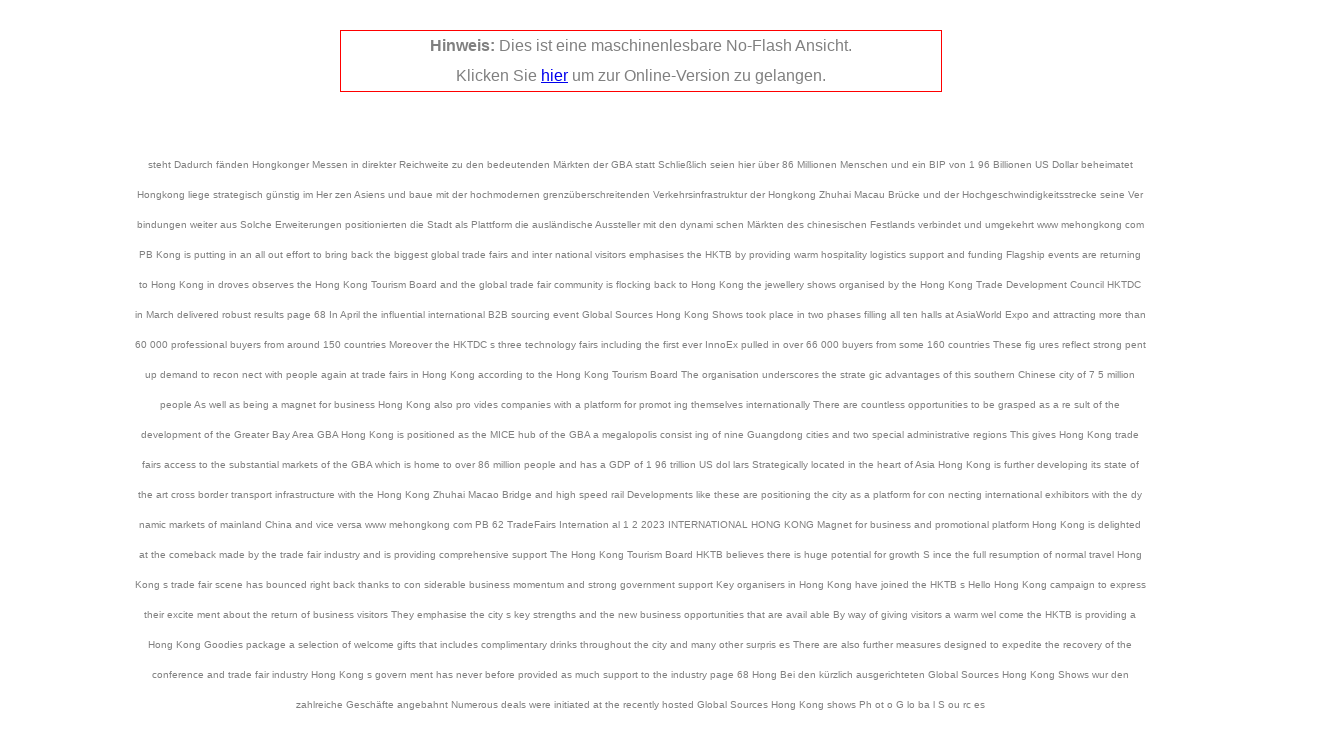

--- FILE ---
content_type: text/html
request_url: https://my.page2flip.de/2912744/22484407/22484413/content/seite62.html
body_size: 5716
content:
<!DOCTYPE HTML PUBLIC "-//W3C//DTD HTML 4.01 Transitional//EN">
<html>
  <head>
	<meta http-equiv="content-type" content="text/html; charset=utf-8">
      <!-- Title mit Titel der Dokumentes und Seitenzahl -->
	  <title>TFI Trade-Fairs-International 01/2023 Seite 62</title>
  </head>
  <body>
    <script language="JavaScript" type="text/javascript">
      if(confirm('Dies ist eine maschinenlesbare No-Flash Ansicht. Wollen Sie die normale Version anzeigen?')){
        window.location = '../index.html#/62';
      }
    </script>
    <center>
      <div style='width: 80%; height: 100%; margin: 10px; line-height: 30px; background-color: white; color: gray; font-family: Arial, Verdana, Tahoma, Sans-serif;'>
        <!-- Title mit Titel der Dokumentes und Seitenzahl -->
        <div style="display: block; font-size: 10px; margin-top: 150px;">
          <!-- Inhalt aus Search-XML fï¿½r diese Seite -->
         steht  Dadurch fänden Hongkonger Messen in direkter Reichweite zu den bedeutenden Märkten der  GBA statt  Schließlich seien hier über 86 Millionen Menschen und ein BIP von 1 96 Billionen US Dollar beheimatet  Hongkong liege strategisch günstig im Her  zen Asiens und baue mit der hochmodernen grenzüberschreitenden Verkehrsinfrastruktur   der Hongkong Zhuhai Macau Brücke und der Hochgeschwindigkeitsstrecke   seine Ver  bindungen weiter aus  Solche Erweiterungen positionierten die Stadt als Plattform  die ausländische Aussteller mit den dynami  schen Märkten des chinesischen Festlands verbindet und umgekehrt  www mehongkong  com                                                    PB Kong is putting in an all out effort to bring back the biggest global trade fairs and inter  national visitors  emphasises the HKTB   by providing warm hospitality  logistics support and funding  Flagship events are returning to Hong Kong in droves  observes the Hong Kong Tourism Board  and the global trade fair community is flocking back to Hong Kong  the jewellery shows organised by the Hong Kong Trade Development Council  HKTDC  in March delivered robust results  page 68   In April the influential international B2B sourcing event Global Sources Hong Kong Shows took place in two phases  filling all ten halls at AsiaWorld Expo and attracting more than 60 000 professional buyers  from around 150 countries  Moreover  the  HKTDC s three technology fairs  including the first ever InnoEx  pulled in over 66 000 buyers from some 160 countries  These fig  ures reflect strong pent up demand to recon  nect with people again at trade fairs in Hong Kong  according to the Hong Kong Tourism Board   The organisation underscores the strate  gic advantages of this southern Chinese city of 7 5 million people  As well as being a magnet for business  Hong Kong also pro  vides companies with a platform for promot  ing themselves internationally  There are countless opportunities to be grasped as a re  sult of the development of the Greater Bay Area  GBA   Hong Kong is positioned as the MICE hub of the GBA  a megalopolis consist  ing of nine Guangdong cities and two special administrative regions  This gives Hong Kong trade fairs access to the substantial markets of the GBA  which is home to over 86 million people and has a GDP of 1 96 trillion US dol  lars  Strategically located in the heart of Asia  Hong Kong is further developing its state of  the art cross border transport infrastructure with the Hong Kong Zhuhai Macao Bridge and high speed rail  Developments like these are positioning the city as a platform for con  necting international exhibitors with the dy  namic markets of mainland China and vice versa  www mehongkong com             PB 62 TradeFairs Internation al 1 2 2023 INTERNATIONAL HONG KONG Magnet for business and promotional platform Hong Kong is delighted at the comeback made by the trade fair industry and is providing comprehensive support  The Hong Kong Tourism Board  HKTB  believes there is huge potential for growth  S ince the full resumption of normal travel  Hong Kong s trade fair scene has bounced right back  thanks to con  siderable business momentum and strong government support  Key organisers in Hong Kong have joined the HKTB s Hello Hong Kong campaign to express their excite  ment about the return of business visitors  They emphasise the city s key strengths and the new business opportunities that are avail  able  By way of giving visitors a warm wel  come  the HKTB is providing a Hong Kong Goodies package  a selection of welcome gifts that includes complimentary drinks throughout the city and many other surpris  es  There are also further measures designed to expedite the recovery of the conference and trade fair industry  Hong Kong s govern  ment has never before provided as much support to the industry  page 68   Hong Bei den kürzlich ausgerichteten  Global Sources Hong Kong Shows wur  den zahlreiche Geschäfte angebahnt  Numerous deals were initiated at the  recently hosted Global Sources Hong  Kong shows Ph ot o   G lo ba l S ou rc es  
        </div>
        <br>
        <!-- Preview-Bild der Seite -->
        <img src="../img/66a96026da881f7f81ccc3813de72e87.png" alt="Vorschau TFI Trade-Fairs-International 01/2023 Seite 62" />
        <div style="border: 1px solid red; width: 600px; position: absolute; top: 30px; left: calc(50% - 300px);">
          <!-- Link zum Flash-Dokument mit richtiger Seitenzahl -->
          <strong>Hinweis: </strong>Dies ist eine maschinenlesbare No-Flash Ansicht. <br>
          Klicken Sie <a href="../index.html#/62" title="TFI Trade-Fairs-International 01/2023 Seite 62 lesen">hier</a> um zur Online-Version zu gelangen.
        </div>
      </div>
    </center>
  </body>
</html>
